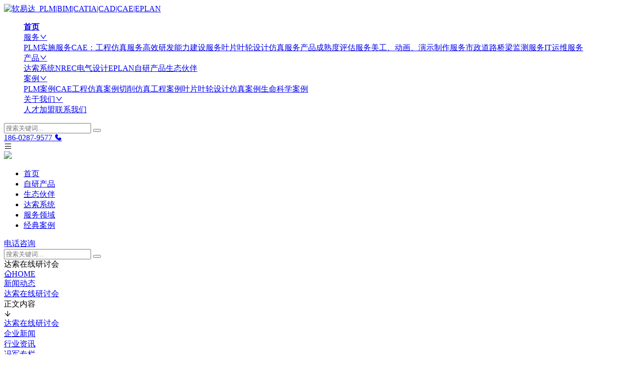

--- FILE ---
content_type: text/html; charset=utf-8
request_url: https://www.rydit.com.cn/catia/95.html
body_size: 6498
content:


<!DOCTYPE html>
<html lang="zh-CN">
<head>
<meta name="renderer" content="webkit">
<meta name="force-rendering" content="webkit">
<meta http-equiv="X-UA-Compatible" content="IE=edge,Chrome=1">
<meta http-equiv="Content-Type" content="text/html; charset=utf-8">
<meta name="viewport" content="width=device-width, initial-scale=1.0, minimum-scale=1.0, maximum-scale=1.0, user-scalable=no"> 
<title>2020.03.31数字化转型2.0之工艺篇：基于MBD的加工解决方案-达索在线研讨会-软易达_PLM|BIM|CATIA|CAD|CAE|EPLAN</title>
<meta name="keywords" content="数字化转型,工业新体验,三维模型" />
<meta name="description" content="　　随着三维标注、CAM、仿真验证等技术的不断成熟，以及大量数控加工中心和焊接机器人的使用，三维下现场变得越来越迫切。变革传统以二维图为主的研发制造模式，采用在三维模型上表达设计和制造信息，将其作为产品制造依据，从而实现设计、工艺、制造、检验等业务的综合应用，将三维模型经工艺设计后直接应用于生产制造..." />
<link rel="shortcut icon" href="https://www.rydit.com.cn/zb_users/upload/2023/07/202307061688632956600162.ico">
<link rel="stylesheet" href="https://at.alicdn.com/t/font_3401471_5cidx9a5fxn.css?v=2.6">
<script src="https://www.rydit.com.cn/zb_users/theme/ranzt_e1/assets/font/iconfont/iconfont.js?v=2.6"></script>
<link rel="stylesheet" href="https://www.rydit.com.cn/zb_users/theme/ranzt_e1/assets/css/video-js.min.css?v=2.6">
<link rel="stylesheet" href="https://www.rydit.com.cn/zb_users/theme/ranzt_e1/assets/css/swiper.min.css?v=2.6">
<link rel="stylesheet" href="https://www.rydit.com.cn/zb_users/theme/ranzt_e1/assets/css/animate.min.css?v=2.6">
<link rel="stylesheet" href="https://www.rydit.com.cn/zb_users/theme/ranzt_e1/assets/css/common.css?v=2.6">
<script src="https://www.rydit.com.cn/zb_system/script/jquery-2.2.4.min.js"></script>
<script src="https://www.rydit.com.cn/zb_system/script/zblogphp.js"></script>
<script src="https://www.rydit.com.cn/zb_system/script/c_html_js_add.php"></script>  
<script src="https://cdn.staticfile.org/video.js/7.4.1/video.min.js"></script>
<script src="https://cdn.staticfile.org/Swiper/5.3.7/js/swiper.min.js"></script>
<script src="https://www.rydit.com.cn/zb_users/theme/ranzt_e1/assets/js/swiper.animate1.0.3.min.js?v=2.6"></script>
<script src="https://www.rydit.com.cn/zb_users/theme/ranzt_e1/assets/js/common.js?v=2.6"></script> 
<style></style>   
</head>
<body class="gray-bg">
<div class="nyhead" style="background-image:url(
            https://www.rydit.com.cn/zb_users/theme/ranzt_e1/assets/img/banner.jpg    )">
    <!-- header -->
    <div class="head">
        <div class="w3 headbox">
            <a class="headbox_logo" href="https://www.rydit.com.cn/" title="软易达_PLM|BIM|CATIA|CAD|CAE|EPLAN">
                <div class="headlogo_img">
                    <img src="https://www.rydit.com.cn/zb_users/upload/2023/07/202307211689916103158281.png" alt="软易达_PLM|BIM|CATIA|CAD|CAE|EPLAN" title="软易达_PLM|BIM|CATIA|CAD|CAE|EPLAN">
                </div>
            </a>
            <!-- nav -->
            <ul class="headbox_nav">
                <div class="headnav_item"><a href="/" title="catia软件" class="headnav_itema"><b>首页</b></a></div><div class="headnav_item"><a href="/service" title="软易达服务" class="headnav_itema">服务<i class="sub iconfont icon-down"></i></a><div class="headnav_itemdw"><div class="headnav_dwbox"><a href="/catia/35.html" title="plm实施">PLM实施服务</a><a href="https://www.rydit.com.cn/catia/209.html" title=" CAE：工程仿真服务">CAE：工程仿真服务</a><a href="https://www.rydit.com.cn/catia/228.html" title="高效研发能力建设服务">高效研发能力建设服务</a><a href="https://www.rydit.com.cn/catia/232.html" title="叶片叶轮设计仿真服务">叶片叶轮设计仿真服务</a><a href="https://www.rydit.com.cn/catia/235.html" title="中小制造业产品成熟度评估服务">产品成熟度评估服务</a><a href="https://www.rydit.com.cn/catia/236.html" title="美工、动画、演示制作服务">美工、动画、演示制作服务</a><a href="https://www.rydit.com.cn/catia/237.html" title="市政道路桥梁健康状况监测服务">市政道路桥梁监测服务</a><a href="https://www.rydit.com.cn/catia/239.html" title="链接描述">IT运维服务</a></div></div></div><div class="headnav_item"><a href="/product" title="软易达产品" class="headnav_itema">产品<i class="sub iconfont icon-down"></i></a><div class="headnav_itemdw"><div class="headnav_dwbox"><a href="/dasuo" title="达索系统">达索系统</a><a href="https://www.rydit.com.cn/catia/201.html" title="NREC">NREC</a><a href="https://www.rydit.com.cn/EPLAN" title="EPLAN">电气设计EPLAN</a><a href="https://www.rydit.com.cn/ryd" title="自研产品">自研产品</a><a href="/friends" title="华为云">生态伙伴</a></div></div></div><div class="headnav_item"><a href="/case" title="软易达案例" class="headnav_itema">案例<i class="sub iconfont icon-down"></i></a><div class="headnav_itemdw"><div class="headnav_dwbox"><a href="https://www.rydit.com.cn/PLMCASE" title="PLM案例">PLM案例</a><a href="https://www.rydit.com.cn/CAE%E5%B7%A5%E7%A8%8B%E4%BB%BF%E7%9C%9F%E6%A1%88%E4%BE%8B" title="CAE工程仿真案例">CAE工程仿真案例</a><a href="https://www.rydit.com.cn/%E5%88%87%E5%89%8A%E4%BB%BF%E7%9C%9F%E5%B7%A5%E7%A8%8B%E6%A1%88%E4%BE%8B" title="切削仿真工程案例">切削仿真工程案例</a><a href="https://www.rydit.com.cn/%E5%8F%B6%E7%89%87%E5%8F%B6%E8%BD%AE%E8%AE%BE%E8%AE%A1%E4%BB%BF%E7%9C%9F%E6%A1%88%E4%BE%8B" title="叶片叶轮设计仿真案例">叶片叶轮设计仿真案例</a><a href="https://www.rydit.com.cn/%E7%94%9F%E5%91%BD%E7%A7%91%E5%AD%A6%E6%A1%88%E4%BE%8B" title="生命科学案例">生命科学案例</a></div></div></div><div class="headnav_item"><a href="https://www.rydit.com.cn/bim/2.html" title="关于我们" class="headnav_itema">关于我们<i class="sub iconfont icon-down"></i></a><div class="headnav_itemdw"><div class="headnav_dwbox"><a href="/job" title="人才加盟">人才加盟</a><a href="https://www.rydit.com.cn/bim/3.html" title="联系我们">联系我们</a></div></div></div>               
            </ul>
            <!-- 搜索|电话|咨询 -->
            <div class="headbox_lx">
                                <!-- pc search -->
                <div class="schico statefixed">
                    <a href="javascript:;"></a>
                    <div class="schfixed">
                        <form method="post" name="search" action="https://www.rydit.com.cn/zb_system/cmd.php?act=search">
                            <input type="text" name="q" placeholder="搜索关键词..." class="schinput">
                            <button type="submit" class="btn"></button>
                        </form>
                    </div>
                </div> 
                                <div class="headbox_lxl">
                                        <a href="tel:186-0287-9577" class="headbox_lxa phone" target="_blank" rel="nofollow">
                        <span>186-0287-9577</span> <i class="iconfont icon-phone-fill"></i>
                    </a>
                                                        </div>
                <div class="ydbtn">
                    <i class="iconfont icon-menu"></i>
                </div>
            </div>
        </div>
        <div class="a_txt">
            <div class="div1 a_closed"></div>
            <div class="div2">
                <a href="javascript:;" rel="nofollow" class="a_closed">
                    <img src="https://www.rydit.com.cn/zb_users/theme/ranzt_e1/assets/img/close.png" width="22">
                </a>
            </div>
            <div class="div3">
                <ul>
                    <li><div class="mblink_item"><a href="https://www.rydit.com.cn/" title="首页" class="mblink_itema">首页</a></div></li>
                    <li><a href="/ryd">自研产品</a></li><li><a href="/friends">生态伙伴</a></li><li><a href="/dasuo">达索系统</a></li><li><a href="/service">服务领域</a></li><li><a href="/case">经典案例</a></li>                </ul>
                <!-- 按钮 -->
                <div class="xzbtn">
                                                            <a href="tel:186-0287-9577" target="_blank" rel="nofollow" class="xzbtna">
                        <span>电话咨询</span>
                    </a>
                                    </div>
                                <!-- m search -->
                <form method="post" name="search" action="https://www.rydit.com.cn/zb_system/cmd.php?act=search" class="sch-m">
                    <input type="text" name="q" placeholder="搜索关键词..." class="schinput">
                    <button type="submit" class="btn"></button>
                </form> 
                            </div>
        </div>
    </div>
        
<!--banner文案-->
<div class="nyheadtxt">
    <div class="nyheadtxty">
        <div class="nyheadtxtyxz"><span>
                    达索在线研讨会                </span></div>
    </div>
    <!--breadcrumb-->
    

	
<div class="w2 cate-breadcrumb">
    <div class="mbxbox">
        <a href="https://www.rydit.com.cn/" title="软易达_PLM|BIM|CATIA|CAD|CAE|EPLAN"><i class="iconfont icon-home"></i><span>HOME</span></a> 
<div></div><a href="https://www.rydit.com.cn/news" class="mbxboxa" title="查看新闻动态中的全部文章">新闻动态</a><div></div><a href="https://www.rydit.com.cn/yantao" class="mbxboxa" title="查看达索在线研讨会中的全部文章">达索在线研讨会</a> <div></div><span class="span">正文内容</span>
	</div>
</div>

	



          
    <div class="nyheadtxtp bannertxt">
                                </div>
    <div class="nyheadtxti"><i class="iconfont icon-arrowdown"></i></div>
</div>  
  </div>


    
<!--分类带图标的导航-->
<div class="w2">
    <div class="nybsk"  >
     
            <a href="https://www.rydit.com.cn/yantao" class="nybska"><div class="nybskabox"><div class="nybskabox_i"><i class="iconfont icon-"></i></div><div class="nybskabox_t">达索在线研讨会</div></div></a><a href="https://www.rydit.com.cn/qiye" class="nybska"><div class="nybskabox"><div class="nybskabox_i"><i class="iconfont icon-"></i></div><div class="nybskabox_t">企业新闻</div></div></a><a href="https://www.rydit.com.cn/hangye" class="nybska"><div class="nybskabox"><div class="nybskabox_i"><i class="iconfont icon-"></i></div><div class="nybskabox_t">行业资讯</div></div></a><a href="https://www.rydit.com.cn/fengjun" class="nybska"><div class="nybskabox"><div class="nybskabox_i"><i class="iconfont icon-"></i></div><div class="nybskabox_t">冯军专栏</div></div></a>       
    </div>
</div>
      
        <!--新闻列表1的详情-->
    	
<div class="xwxqy w2">
    <div class="xwylb_ct cate7 auth1">
        <div class="xwylb_cttle">2020.03.31数字化转型2.0之工艺篇：基于MBD的加工解决方案</div>
        <div class="xwylb_ctx">
            <div class="xwylb_ctxd">
                <i class="iconfont icon-calendar"></i>
                <span>发布时间 : 2020-03-31</span>
            </div>
            <div class="xwylb_ctxd">
                <i class="iconfont icon-user"></i>
                <span>作者 : plm服务</span>
            </div>
            <div class="xwylb_ctxd">
                <i class="iconfont icon-eye"></i>
                <span>访问数量 : 2130</span>
            </div>
            <div class="xwylb_ctxd">
                <i class="iconfont icon-qrcode"></i>
                <span>扫码分享至微信</span>
                <!-- 分享 -->
                <div id="output"></div>
            </div>
        </div>
        <div class="xwylb_ctn art-content">
            <p>　　随着三维标注、CAM、仿真验证等技术的不断成熟，以及大量数控加工中心和焊接机器人的使用，三维下现场变得越来越迫切。变革传统以二维图为主的研发制造模式，采用在<a href="https://www.rydit.com.cn/plm-260.html" target="_blank" id="hk-link-color">三维模型</a>上表达设计和制造信息，将其作为产品制造依据，从而实现设计、工艺、制造、检验等业务的综合应用，将三维模型经工艺设计后直接应用于生产制造，应用产品模型-工序模型-仿真验证-数控程序-数控设备纵向集成模式，打通设计、工艺、制造的三维数据链，从而缩短产品研制周期、减少重复工作，提高企业生产效率和产品质量。</p><p>　　2020年<a href="https://www.rydit.com.cn/dasuo" target="_blank" id="hk-link-color">达索系统</a>推出了“<a href="https://www.rydit.com.cn/plm-151.html" target="_blank" id="hk-link-color">工业新体验</a>”在线研讨会，在这个特殊时期为我们的客户与合作伙伴持续带来满满的干货，无论你身处何方都可以免费线上听课充电，还可以与讲师进行实时互动与交流。每期在线研讨会都会邀请来自<a href="https://www.rydit.com.cn/dasuo" target="_blank" id="hk-link-color">达索</a>系统的技术专家为大家系统讲解有关<a href="https://www.rydit.com.cn/plm-147.html" target="_blank" id="hk-link-color">数字化转型</a>解决方案的精彩演讲，欢迎您报名参加。</p><p style="text-align: center;"><img src="https://www.rydit.com.cn/zb_users/upload/2021/01/202101271611724903889922.jpg"   class="ue-image" alt="2020.03.31数字化转型2.0之工艺篇：基于MBD的加工解决方案-软易达_PLM|BIM|CATIA|CAD|CAE|EPLAN" title="2020.03.31数字化转型2.0之工艺篇：基于MBD的加工解决方案-软易达_PLM|BIM|CATIA|CAD|CAE|EPLAN" ></p>                    	<p class="tag-wrap">
        		本文标签：        		    <span class="p-r"><a class="tags" href="https://www.rydit.com.cn/plm-147.html" title="数字化转型"># 数字化转型</a></span>
        		        		    <span class="p-r"><a class="tags" href="https://www.rydit.com.cn/plm-151.html" title="工业新体验"># 工业新体验</a></span>
        		        		    <span class="p-r"><a class="tags" href="https://www.rydit.com.cn/plm-260.html" title="三维模型"># 三维模型</a></span>
        		        	</p>
        	            
        </div>
        <!-- 上下页 -->
        <div class="sxy" style="padding-bottom: 10px;">
            <div class="sxy_l">
                                <a href="https://www.rydit.com.cn/catia/94.html" class="sxya"><i class="iconfont icon-arrowleft"></i><span>  2020.03.26|智慧建筑和城市技术促进传统行业转型升级 - 数字化仿真为雷神山医院闪建再立新功 </span></a>
                            </div>
            <div class="sxy_c">
                <a href="https://www.rydit.com.cn/yantao" title="返回 [达索在线研讨会] 列表"><i class="iconfont icon-pic-right"></i></a>
            </div>
            <div class="sxy_r">
                                <a href="https://www.rydit.com.cn/catia/94.html" class="sxya"><span> 2020.04.02行业新体验之“汽车”篇：数字化转型驱动业务变革 </span><i class="iconfont icon-arrowright"></i></a>
                                
            </div>
        </div>
    </div>
</div>
<script src="https://www.rydit.com.cn/zb_users/theme/ranzt_e1/assets/js/fx.js?v=2.6"></script>
<script>
    new QRCode(document.getElementById("output"), "https://www.rydit.com.cn/catia/95.html");
</script> 
<div class="w2 post_comments" id="comments"> 
</div>
      

<div class="foot footny">
    <div class="container">
        <div class="foott">
            <div class="foott_l">
                <div class="foott_litem">
                    <div class="foott_litemt"><h6 class="foott_litemta">产品中心</h6></div>
                    <div class="foott_litemb"><a href="/ryd" title="道路桥梁城市系统"class="foott_litemba">自研产品</a>
<a href="/friends" title="华为云"class="foott_litemba">生态伙伴</a>
<a href="/dasuo" title="达索系统"class="foott_litemba">达索系统</a></div>
                </div>
                <div class="foott_litem">
                    <div class="foott_litemt"><h6 class="foott_litemta">服务中心</h6></div>
                    <div class="foott_litemb"><a href="/catia/38.html" title="catia培训"class="foott_litemba">CATIA培训</a>
<a href="/catia/34.html" title="bim服务"class="foott_litemba">bim服务</a>
<a href="/catia/35.html" title="plm实施"class="foott_litemba">plm实施</a></div>
                </div>
                <div class="foott_litem">
                    <div class="foott_litemt"><h6 class="foott_litemta">经典案例</h6></div>
                    <div class="foott_litemb"><a href="/catia/39.html" title="城市道路桥梁系统"class="foott_litemba">智慧道桥</a>
<a href="/catia/40.html" title="智能研发平台"class="foott_litemba">智能研发</a>
<a href="/catia/41.html" title="智能设计制造平台"class="foott_litemba">智能制造</a></div>
                </div>
            </div>
            <div class="foott_r">
                <div class="foott_ritem"><i class="iconfont icon-phone"></i><span>咨询热线 ：18602879577</span></div>
                <div class="foott_ritem"><i class="iconfont icon-mail"></i> <span>sales@rydit.com.cn</span></div>
                <div class="foott_ritem"><i class="iconfont icon-location"></i> <span>四川省成都市双流区天府新区万安镇沈阳路东段2439号铂悦华庭4期4栋1单元905</span></div>
                <div class="foott_rlink">
                    <a href="https://www.rydit.com.cn/bim/2.html" class="foott_rlinkl">关于我们</a>                    <a href="https://www.zhihu.com/people/feng-jun-plm" class="foott_rlinkr">董事长知乎</a>                </div>
            </div>
        </div>
                <div class="footb">
            <div class="footbl">
                &copy;2026&nbsp;&nbsp;软易达_PLM|BIM|CATIA|CAD|CAE|EPLAN&nbsp;&nbsp;版权所有.All Rights Reserved.&nbsp;&nbsp; 
            </div>
            <div class="footbr">ICP备案号：<a href="https://beian.miit.gov.cn/#/Integrated/index" target="_blank" rel="nofollow">蜀ICP备14018086号-1</a></div>
        </div>
    </div>
</div>
<!-- 移动端底部 -->
<div class="mbfoot">
    <!-- 定位 -->
    <div class="mbfootdw">
        <a href="https://www.rydit.com.cn/" class="mbfootdw_item">
            <div class="mbfootdw_itemi">
                <i class="iconfont icon-home"></i>
            </div>
            <div class="mbfootdw_itemp">网站首页</div>
        </a>
        <a href="tel:186-0287-9577" class="mbfootdw_item">
            <div class="mbfootdw_itemi">
                <i class="iconfont icon-phone"></i>
            </div>
            <div class="mbfootdw_itemp">电话咨询</div>
        </a>
        <a href="javascript:;" rel="nofollow" class="mbfootdw_item" onclick="copyUrl2()" id="wapwx">
            <div class="mbfootdw_itemi">
                <i class="iconfont icon-comment"></i>
            </div>
            <div class="mbfootdw_itemp">微信号</div>
        </a>
    </div>
    <!-- top定位 -->
    <div class="mbfoot_top" onclick="topBack()">
        <div class="mbfoot_topi">
            <i class="iconfont icon-top5"></i>
        </div>
        <div class="mbfoot_topp"></div>
    </div>
</div>
<!--右侧客服-->
<div class="cndns-right">
            <div class="cndns-right-meau meau-contact">
        <a href="tel:186-0287-9577" target="_blank" rel="nofollow" class="cndns-right-btn"> <span class="demo-icon icon-phone-circled">&#xe913;</span>
            <p> 热线 </p>
        </a>
        <div class="cndns-right-box">
            <div class="box-border">
                <div class="sev-t"> <span class="demo-icon icon-phone-circled">&#xe848;</span>
                    <p>186-0287-9577<br>
                        <i>专属服务热线</i></p>
                    <div class="clear"></div>
                </div>
                <span class="arrow-right"></span> </div>
        </div>
    </div>
            <div class="cndns-right-meau meau-code">
        <a href="javascript:" class="cndns-right-btn"> <span class="demo-icon icon-wechat">&#xe957;</span>
            <p>微信</p>
        </a>
        <div class="cndns-right-box">
            <div class="box-border">
                <div class="sev-t"><img src="https://www.rydit.com.cn/zb_users/upload/2023/07/202307261690335381917025.jpg" alt="二维码"><i>扫一扫微信交流</i></div>
                <span class="arrow-right"></span>
            </div>
        </div>
    </div>
    <div class="cndns-right-meau meau-top" id="top-back">
        <a href="javascript:" class="cndns-right-btn" onclick="topBack()"> <span class="demo-icon icon-up-open-big">&#xe858;</span> <i>顶部</i> </a>
    </div>
    </div> 
<!-- 移动端置顶 -->
<div class="mbzd">
    <i class="iconfont icon-up"></i>
</div>
<!-- m端复制微信号 -->
<div class="mip-sjh-wechat-model" id="wechat-lightbox" style="display: none;">
    <div class="mip-fill-content">
        <div class="wechat-model-layer">
            <i class="iconfont icon-guanbi1 guanbi"></i>
            <div class="wechat-model-success">
                <div class="image"><i class="iconfont icon-check"></i><span class="title fz22">复制成功</span></div>
                <div class="wechat-number fz16">微信号: 186-0287-9577</div>
                <div class="desc">手机号带-分隔，微信依然搜得到哦</div>
                <div class="guide-img">
                    <img src="https://www.rydit.com.cn/zb_users/theme/ranzt_e1/assets/img/addwx.gif" alt="添加微信">
                </div>
                <div class="button guanbi">
                    <span>马上去添加</span>
                </div>
            </div>
        </div>
    </div>
</div>
<script>
$('#wapwx').click(function() {
    $('#wechat-lightbox').show();
    const range = document.createRange();
})
$('.guanbi').click(function() {
    $('#wechat-lightbox').hide();
})
function copyUrl2() {
    var Url2 = '186-0287-9577';
    var oInput = document.createElement('input');
    oInput.value = Url2;
    document.body.appendChild(oInput);
    oInput.select(); 
    document.execCommand("Copy"); 
    oInput.className = 'oInput';
    oInput.style.display = 'none';
    // window.location.href="weixin://"; 
}    
</script>
<script></script>
</body>
</html>


<!--48.04 ms , 26 queries , 4233kb memory , 0 error-->